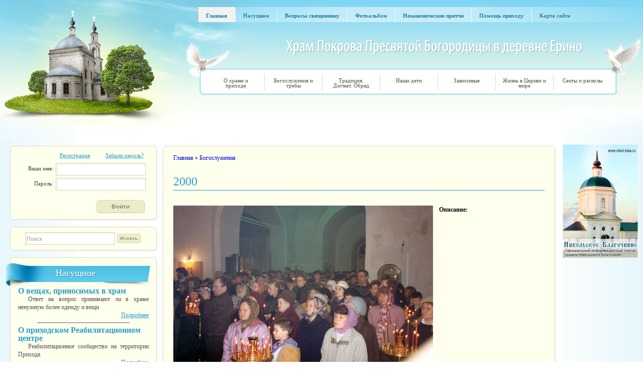

--- FILE ---
content_type: text/html; charset=utf-8
request_url: http://erinohram.ru/media-gallery/detail/74/104
body_size: 28590
content:
<!DOCTYPE html PUBLIC "-//W3C//DTD XHTML+RDFa 1.0//EN"
  "http://www.w3.org/MarkUp/DTD/xhtml-rdfa-1.dtd">
<html xmlns="http://www.w3.org/1999/xhtml" xml:lang="ru" version="XHTML+RDFa 1.0" dir="ltr"
  xmlns:content="http://purl.org/rss/1.0/modules/content/"
  xmlns:dc="http://purl.org/dc/terms/"
  xmlns:foaf="http://xmlns.com/foaf/0.1/"
  xmlns:og="http://ogp.me/ns#"
  xmlns:rdfs="http://www.w3.org/2000/01/rdf-schema#"
  xmlns:sioc="http://rdfs.org/sioc/ns#"
  xmlns:sioct="http://rdfs.org/sioc/types#"
  xmlns:skos="http://www.w3.org/2004/02/skos/core#"
  xmlns:xsd="http://www.w3.org/2001/XMLSchema#">

<head profile="http://www.w3.org/1999/xhtml/vocab">
  <meta http-equiv="Content-Type" content="text/html; charset=utf-8" />
<link rel="shortcut icon" href="https://erinohram.ru/sites/all/themes/erino/favicon.ico" type="image/vnd.microsoft.icon" />
<meta name="Generator" content="Drupal 7 (http://drupal.org)" />
  <title>2000 | Храм в Ерино</title>
  <link type="text/css" rel="stylesheet" href="https://erinohram.ru/sites/default/files/css/css_pbm0lsQQJ7A7WCCIMgxLho6mI_kBNgznNUWmTWcnfoE.css" media="all" />
<link type="text/css" rel="stylesheet" href="https://erinohram.ru/sites/default/files/css/css_-TNq6F6EH1K3WcBMUMQP90OkyCq0Lyv1YnyoEj3kxiU.css" media="screen" />
<style type="text/css" media="print">
<!--/*--><![CDATA[/*><!--*/
#sb-container{position:relative;}#sb-overlay{display:none;}#sb-wrapper{position:relative;top:0;left:0;}#sb-loading{display:none;}

/*]]>*/-->
</style>
<link type="text/css" rel="stylesheet" href="https://erinohram.ru/sites/default/files/css/css_p8KJn6sJG_WKNJqVIgGUvqH_ceI7y2GVlAzwdBmQYbs.css" media="all" />
<link type="text/css" rel="stylesheet" href="https://erinohram.ru/sites/default/files/css/css_VELYD__O_hOWS6krtLyyu5l_mJT4h9SeRKsFvcBzccw.css" media="all" />

<!--[if lt IE 8]>
<link type="text/css" rel="stylesheet" href="https://erinohram.ru/sites/default/files/css/css_VyKHcoC2vkE6vSZy1096yGnGRXchk2qXI7pn80r5cvw.css" media="all" />
<![endif]-->
<link type="text/css" rel="stylesheet" href="https://erinohram.ru/sites/default/files/css/css_e1KQckJI5bqvpvbaRtInyOzfCvRTZvKhbX9nk6p-DKQ.css" media="all" />
<style type="text/css" media="all">
<!--/*--><![CDATA[/*><!--*/
html{font-size:12px;}body.no-sidebars #navigation,body.no-sidebars #header,body.no-sidebars #main-columns{width:95%;min-width:800px;max-width:1200px;}body.one-sidebar #navigation,body.one-sidebar #header,body.one-sidebar #main-columns{width:95%;min-width:800px;max-width:1200px;}body.two-sidebars #navigation,body.two-sidebars #header,body.two-sidebars #main-columns{width:95%;min-width:800px;max-width:1200px;}

/*]]>*/-->
</style>
<link type="text/css" rel="stylesheet" href="https://erinohram.ru/sites/default/files/css/css_47DEQpj8HBSa-_TImW-5JCeuQeRkm5NMpJWZG3hSuFU.css" media="all" />

<!--[if lte IE 8]>
<link type="text/css" rel="stylesheet" href="https://erinohram.ru/sites/all/themes/erino/styles/ie.css?t16jbu" media="all" />
<![endif]-->
  <script type="text/javascript" src="https://erinohram.ru/sites/default/files/js/js_xAPl0qIk9eowy_iS9tNkCWXLUVoat94SQT48UBCFkyQ.js"></script>
<script type="text/javascript" src="https://erinohram.ru/sites/default/files/js/js_0XqZo3W9eGdTUNKk4144U2ZMMvJBEn2xbL2YrzHtdEM.js"></script>
<script type="text/javascript" src="https://erinohram.ru/sites/default/files/js/js_MgXaJQm0CGlCfpKQobpNudA7bRlOxVd3S12qTGfC5-o.js"></script>
<script type="text/javascript" src="https://erinohram.ru/sites/default/files/js/js_RgwjusgG0JrGIXKs25B3XsamBVT4B9d1mnJkLeShjg8.js"></script>
<script type="text/javascript">
<!--//--><![CDATA[//><!--
jQuery(document).ready(function($){ $('ul#om-menu-super-top').lavaLamp({ target: '.om-leaf', container: 'li', speed: 700 }); })
//--><!]]>
</script>
<script type="text/javascript">
<!--//--><![CDATA[//><!--

    jQuery(document).ready(function($) {
      linkHeight = $('#om-menu-super-top .om-leaf').height();
  
      $('#om-menu-super-top .om-leaf').css('height', linkHeight + 'px');
      $('#om-menu-super-top .om-leaf .om-link').css('overflow', 'hidden').css('height', 0);      
      $('#om-menu-super-top .om-leaf').prepend('<span class="om-link-slider"></span>'); 

      $('#om-menu-super-top .om-leaf').each(function() { 
        var textLink = $(this).find('.om-link').text(); 
        $(this).find('span.om-link-slider').show().text(textLink); 
      }); 

      $('#om-menu-super-top .om-leaf').hover(
        function() { 
          $(this).find('span.om-link-slider').stop().animate({ lineHeight: 0, height: 0 }, 250);
          $(this).find('.om-link').stop().animate({ height: linkHeight }, 250); 
        },
        function() { 
          $(this).find('span.om-link-slider').stop().animate({ lineHeight: linkHeight, height: linkHeight }, 250);
          $(this).find('.om-link').stop().animate({ height: 0 }, 250);
      });
    });
  
//--><!]]>
</script>
<script type="text/javascript" src="https://erinohram.ru/sites/default/files/js/js_2E3RYPcdd87aqNSgt9I3UPcxqUcQN_BOpzdfniXXi7g.js"></script>
<script type="text/javascript">
<!--//--><![CDATA[//><!--

          Shadowbox.path = "/sites/all/libraries/shadowbox/";
        
//--><!]]>
</script>
<script type="text/javascript">
<!--//--><![CDATA[//><!--
jQuery.extend(Drupal.settings, {"basePath":"\/","pathPrefix":"","ajaxPageState":{"theme":"erino","theme_token":"LTht4a7z8i_Et49EKWVaTxQ7CychwPLUSRBN1pdWjuA","js":{"misc\/jquery.js":1,"misc\/jquery.once.js":1,"misc\/drupal.js":1,"sites\/all\/libraries\/shadowbox\/shadowbox.js":1,"sites\/all\/modules\/shadowbox\/shadowbox_auto.js":1,"misc\/jquery.cookie.js":1,"misc\/jquery.form.js":1,"misc\/ajax.js":1,"sites\/all\/modules\/admin_menu\/admin_devel\/admin_devel.js":1,"sites\/all\/modules\/om_maximenu\/js\/om_maximenu.js":1,"public:\/\/languages\/ru_ONLKBsvaKmIMuzZheSUcTgRQlJou1KVrVvGqQMIRX4Q.js":1,"sites\/all\/modules\/nice_menus\/superfish\/js\/superfish.js":1,"sites\/all\/modules\/nice_menus\/superfish\/js\/jquery.bgiframe.min.js":1,"sites\/all\/modules\/nice_menus\/superfish\/js\/jquery.hoverIntent.minified.js":1,"sites\/all\/modules\/nice_menus\/nice_menus.js":1,"sites\/all\/modules\/media_gallery\/media_gallery.js":1,"sites\/all\/modules\/om_maximenu\/contrib\/jquery.lavalamp.min.js":1,"0":1,"1":1,"sites\/all\/modules\/views\/js\/base.js":1,"misc\/progress.js":1,"sites\/all\/modules\/views\/js\/ajax_view.js":1,"2":1},"css":{"modules\/system\/system.base.css":1,"modules\/system\/system.menus.css":1,"modules\/system\/system.messages.css":1,"modules\/system\/system.theme.css":1,"sites\/all\/libraries\/shadowbox\/shadowbox.css":1,"0":1,"modules\/comment\/comment.css":1,"sites\/all\/modules\/date\/date_api\/date.css":1,"sites\/all\/modules\/date\/date_popup\/themes\/datepicker.1.7.css":1,"modules\/field\/theme\/field.css":1,"modules\/node\/node.css":1,"sites\/all\/modules\/om_maximenu\/css\/om_maximenu.css":1,"modules\/search\/search.css":1,"modules\/user\/user.css":1,"sites\/all\/modules\/views\/css\/views.css":1,"sites\/all\/modules\/ckeditor\/ckeditor.css":1,"sites\/all\/modules\/ctools\/css\/ctools.css":1,"sites\/all\/modules\/nice_menus\/nice_menus.css":1,"sites\/all\/themes\/erino\/styles\/nicemenu.css":1,"sites\/all\/modules\/om_maximenu\/skin\/bubble\/bubble.css":1,"sites\/all\/modules\/media_gallery\/media_gallery.css":1,"sites\/all\/modules\/media_gallery\/media_gallery.ie7.css":1,"sites\/all\/themes\/erino\/styles\/reset.css":1,"sites\/all\/themes\/erino\/styles\/style.css":1,"sites\/all\/themes\/erino\/styles\/print.css":1,"1":1,"sites\/all\/themes\/erino\/styles\/sch-default.css":1,"sites\/all\/themes\/erino\/styles\/ie.css":1}},"nice_menus_options":{"delay":"800","speed":"normal"},"shadowbox":{"animate":1,"animateFade":1,"animSequence":"wh","auto_enable_all_images":1,"auto_gallery":0,"autoplayMovies":true,"continuous":0,"counterLimit":"10","counterType":"default","displayCounter":1,"displayNav":1,"enableKeys":1,"fadeDuration":"0.35","handleOversize":"resize","handleUnsupported":"link","initialHeight":160,"initialWidth":320,"language":"ru","modal":false,"overlayColor":"#000","overlayOpacity":"0.85","resizeDuration":"0.35","showMovieControls":1,"slideshowDelay":"0","viewportPadding":20,"useSizzle":0},"views":{"ajax_path":"\/views\/ajax","ajaxViews":{"views_dom_id:290f4967f19c1935cbaf7deaa4c88c75":{"view_name":"view_news","view_display_id":"block","view_args":"","view_path":"media-gallery\/detail\/74\/104","view_base_path":"news","view_dom_id":"290f4967f19c1935cbaf7deaa4c88c75","pager_element":"0"}}}});
//--><!]]>
</script>
</head>
<body class="html not-front not-logged-in one-sidebar sidebar-first page-media-gallery page-media-gallery-detail page-media-gallery-detail- page-media-gallery-detail-74 page-media-gallery-detail- page-media-gallery-detail-104" >
  <div id="skip-link">
    <a href="#main-content" class="element-invisible element-focusable">Перейти к основному содержанию</a>
  </div>
    <!-- PAGE START  -->
<div id="er-wrapper">
<div id="er-outer">
<!--header-->
<div id="er-header">

	<div class="er-top_menu">
		      		  
<div id="block-om-maximenu-om-maximenu-1" class="">

    
  <div class="content">
     

  <div id="om-maximenu-super-top" class="om-maximenu om-maximenu-bubble om-maximenu-block om-maximenu-row om-maximenu-block-down code-om-u1-289135979">     
            

<div id="om-menu-super-top-ul-wrapper" class="om-menu-ul-wrapper">
  <ul id="om-menu-super-top" class="om-menu">
                  

   
  <li id="om-leaf-om-u1-289135979-1" class="om-leaf first leaf--">   
    <a  class="om-link  link--" href="/">Главная</a>      
 

      
  </li>
  
    
  

  
          
                  

   
  <li id="om-leaf-om-u1-289135979-2" class="om-leaf leaf--">   
    <a  class="om-link  link--" href="/news">Насущное</a>      
 

      
  </li>
  
    
  

  
          
                  

   
  <li id="om-leaf-om-u1-289135979-7" class="om-leaf leaf--">   
    <a  class="om-link  link--" href="/synack">Вопросы священнику</a>      
 

      
  </li>
  
    
  

  
          
                  

   
  <li id="om-leaf-om-u1-289135979-4" class="om-leaf leaf--">   
    <a  class="om-link  link--" href="/galleries">Фотоальбом</a>      
 

      
  </li>
  
    
  

  
          
                  

   
  <li id="om-leaf-om-u1-289135979-5" class="om-leaf leaf--">   
    <a  class="om-link  link--" href="/humor">Неканонические притчи</a>      
 

      
  </li>
  
    
  

  
          
                  

   
  <li id="om-leaf-om-u1-289135979-3" class="om-leaf leaf--">   
    <a  class="om-link  link--" href="/node/90">Помощь приходу</a>      
 

      
  </li>
  
    
  

  
          
                  

   
  <li id="om-leaf-om-u1-289135979-6" class="om-leaf last leaf--">   
    <a  class="om-link  link--" href="/sitemap">Карта сайта</a>      
 

      
  </li>
  
    
  

  
          
      </ul><!-- /.om-menu -->    
</div><!-- /.om-menu-ul-wrapper -->   



      </div><!-- /#om-maximenu-[menu name] -->   


  </div>
</div>
			</div>
	
	<div class="er-logo">
		<a href="/"><img src="/sites/all/themes/erino/img/logo.png" alt=""/></a>
	</div>
	
	<div class="er-wrapper_slogan_menu">
	
		<div class="er-slogan">
			<img src="/sites/all/themes/erino/img/slogan.png" alt=""/>
		</div>
		
		<div class="er-wrapper_menu_head">
			<div class="er-menu_head">
				       				  
<div id="block-nice-menus-1" class="block block-nice-menus">

    
  <div class="content">
    <ul class="nice-menu nice-menu-down" id="nice-menu-1"><li class="menu-850 menuparent  menu-path-node-104  first   odd  "><a href="/node/104">О храме и приходе</a><ul><li class="menu-1129 menu-path-node-152  first   odd  "><a href="/node/152">Как доехать, телефоны и прочее</a></li>
<li class="menu-352 menuparent  menu-path-node-1   even  "><a href="/node/1">История Храма</a><ul><li class="menu-852 menu-path-node-106  first   odd  "><a href="/node/106" title="Работа с архивами прихожанки храма Анастасии Борисенковой">Историческая записка</a></li>
<li class="menu-361 menu-path-node-2   even  "><a href="/node/2" title="Составлено по архивным документам прихожанкой храма Анастасией Каревой">Житие священномученика Николая Агафоникова</a></li>
<li class="menu-1858 menu-path-node-23731   odd   last "><a href="/node/23731">О источнике в лесу близ санатория «Ерино»</a></li>
</ul></li>
<li class="menu-1759 menu-path-node-2206   odd  "><a href="/node/2206">Священноначалие</a></li>
<li class="menu-478 menuparent  menu-path-node-4   even  "><a href="/node/4">Священнослужители</a><ul><li class="menu-480 menu-path-node-6  first   odd  "><a href="/node/6">протоиерей Андрей Дерягин</a></li>
<li class="menu-479 menu-path-node-5   even   last "><a href="/node/5">протоиерей Евгений Геннинг</a></li>
</ul></li>
<li class="menu-481 menuparent  menu-path-node-7   odd   last "><a href="/node/7">Синодик</a><ul><li class="menu-482 menu-path-node-8  first   odd  "><a href="/node/8">За здравие</a></li>
<li class="menu-483 menu-path-node-9   even   last "><a href="/node/9">За упокой</a></li>
</ul></li>
</ul></li>
<li class="menu-1128 menuparent  menu-path-node-151   even  "><a href="/node/151">Богослужения и требы</a><ul><li class="menu-712 menuparent  menu-path-node-11  first   odd  "><a href="/node/11">Расписание служб на месяц</a><ul><li class="menu-1898 menu-path-node-24698  first   odd  "><a href="/node/24698">Январь</a></li>
<li class="menu-1899 menu-path-node-24699   even  "><a href="/node/24699">Февраль</a></li>
<li class="menu-1905 menu-path-node-24737   odd  "><a href="/node/24737">Март</a></li>
<li class="menu-1900 menu-path-node-24700   even  "><a href="/node/24700">Апрель</a></li>
<li class="menu-1901 menu-path-node-24701   odd  "><a href="/node/24701">Май</a></li>
<li class="menu-1902 menu-path-node-24702   even  "><a href="/node/24702">Июнь</a></li>
<li class="menu-1903 menu-path-node-24703   odd  "><a href="/node/24703">Июль</a></li>
<li class="menu-1904 menu-path-node-24704   even  "><a href="/node/24704">Август</a></li>
<li class="menu-1841 menu-path-node-22869   odd   last "><a href="/node/22869">Светские праздники и отпуск священника</a></li>
</ul></li>
<li class="menu-853 menu-path-node-107   even  "><a href="/node/107">Исповедь</a></li>
<li class="menu-487 menu-path-node-13   odd  "><a href="/node/13">Крещение</a></li>
<li class="menu-1777 menu-path-node-4284   even  "><a href="/node/4284">Соборование (Елеосвящение)</a></li>
<li class="menu-1894 menu-path-node-24362   odd   last "><a href="/node/24362">Сентябрь</a></li>
</ul></li>
<li class="menu-492 menuparent  menu-path-node-18   odd  "><a href="/node/18">Традиция. Догмат. Обряд</a><ul><li class="menu-1127 menu-path-node-89  first   odd  "><a href="/node/89">Сколько стоит свечка</a></li>
<li class="menu-1828 menu-path-node-21522   even  "><a href="/node/21522">Зачем нужно переводить Библию заново</a></li>
<li class="menu-1776 menu-path-node-3744   odd   last "><a href="/node/3744">О постах Православной Церкви</a></li>
</ul></li>
<li class="menu-504 menuparent  menu-path-node-20   even  "><a href="/node/20">Наши дети</a><ul><li class="menu-1752 menu-path-node-618  first   odd  "><a href="/node/618">Воскресная школа</a></li>
<li class="menu-1754 menu-path-node-814   even   last "><a href="/node/814" title="Размышлениями, опытом и полезными советами делится психолог и многодетная мама Екатерина Бурмистрова">Как объяснить ребенку смысл поста?</a></li>
</ul></li>
<li class="menu-847 menuparent  menu-path-node-93   odd  "><a href="/node/93">Зависимые</a><ul><li class="menu-846 menu-path-node-23  first   odd  "><a href="/node/23" title="Информация о помощи зависимым и их родственникам, которую можно получить на Приходе Покровского храма">Куда обратиться</a></li>
<li class="menu-1130 menu-path-node-159   even   last "><a href="/node/159">Что почитать</a></li>
</ul></li>
<li class="menu-1758 menuparent  menu-path-node-2202   even  "><a href="/node/2202">Жизнь в Церкви и мире</a><ul><li class="menu-1756 menu-path-favorite-church  first   odd  "><a href="/favorite/church" title="">В Церкви</a></li>
<li class="menu-1757 menu-path-favorite-world   even  "><a href="/favorite/world" title="">В мире</a></li>
<li class="menu-1882 menuparent  menu-path-node-24105   odd   last "><a href="/node/24105">Православное воспитание. Итоги</a><ul><li class="menu-1883 menu-path-node-24106  first   odd   last "><a href="/node/24106">Григорий Радзиевский</a></li>
</ul></li>
</ul></li>
<li class="menu-849 menuparent  menu-path-node-103   odd   last "><a href="/node/103" title="Религиозные сообщества, действующие в непосредственной близости от Прихода">Секты и расколы</a><ul><li class="menu-854 menu-path-node-109  first   odd  "><a href="/node/109">Община Алексея Аверьянова</a></li>
<li class="menu-855 menu-path-node-111   even   last "><a href="/node/111">Японская секта «Сукё Махикари»</a></li>
</ul></li>
</ul>
  </div>
</div>
   				 			</div>
		</div>
		
	</div>
</div>
<!--main-->
<div id="er-main">
  <div class="er-sidebar_l">
    <div class="region region-sidebar-first">
      <div id="block-user-login" class="block block-user">

	
	<div class="er-wrapper_registration">
		<div class="er-registration">
		<div class="er-registration_links">
					<a href="/user/register">Регистрация</a>
					<a href="/user/password">Забыли пароль?</a>
				</div>
		<form action="/media-gallery/detail/74/104?destination=media-gallery/detail/74/104" method="post" id="user-login-form" accept-charset="UTF-8"><div><div class="er-registration_line"><div>Ваши имя:</div> <input type="text" id="edit-name" name="name" value="" size="15" maxlength="60" class="form-text required" />
</div><div class="er-registration_line"><div>Пароль:</div> <input type="password" id="edit-pass" name="pass" size="15" maxlength="128" class="form-text required" />
</div><input type="hidden" name="form_build_id" value="form-wFhu6mBZtxIlPiXmOA3f2E6ngpejIQ1436iT0ni219U" />
<input type="hidden" name="form_id" value="user_login_block" />
<div class="form-actions form-wrapper" id="edit-actions"><input type="image" id="er-registration_button" name="submit" src="/sites/all/themes/erino/img/enter.png" class="form-submit" /></div></div></form>    	</div>
	</div>
</div><div id="block-search-form" class="block block-search">
			
	<div class="er-wraper_search">
		<div class="search">
		<form action="/media-gallery/detail/74/104" method="post" id="search-block-form" accept-charset="UTF-8"><div><div class="container-inline">
      <h2 class="element-invisible">Форма поиска</h2>
      <label class="element-invisible" for="edit-search-block-form--2">TESTINS </label>
 <input title="Введите ключевые слова для поиска." onblur="if (this.value == &#039;&#039;) {this.value = &#039;Поиск&#039;;}" onfocus="if (this.value == &#039;Поиск&#039;) {this.value = &#039;&#039;;}" type="text" id="edit-search-block-form--2" name="search_block_form" value="Поиск" size="40" maxlength="128" class="form-text" />
<div class="form-actions form-wrapper" id="edit-actions--2"><input type="image" id="er-searchblock-search" name="submit" src="/sites/all/themes/erino/img/search.png" class="form-submit" /></div><input type="hidden" name="form_build_id" value="form-aWwRmBMAUI0mTB5qS_xi0zBWlJ3C-JxAD2U229Geykg" />
<input type="hidden" name="form_id" value="search_block_form" />
</div>
</div></form>    	</div>
	</div>
</div><div class="er-wrapper_news">
<div id="block-views-view-news-block" class="block block-views">

		
		
	<div class="er-wrapper_news_title">
				<div class="er-left_n_t"><img src="/sites/all/themes/erino/img/tape_l.png" alt=""></div>
				<div class="er-right_n_t"></div>
				<div class="er-news_title"><span><a href='/news'>Насущное</a></span></div>
			</div>
		
	
	<div class="er-wrapper_inner_news">
		<div class="view view-view-news view-id-view_news view-display-id-block view-dom-id-290f4967f19c1935cbaf7deaa4c88c75">
        
  
  
      <div class="view-content">
        <div class="views-row views-row-1 views-row-odd views-row-first">
      
  <div>        <span><div class='favor-block-title'>О вещах, приносимых в храм</div>
<div class='favor-block-item'><p>Ответ на вопрос принимают ли в храме ненужную более одежду и вещи</p>
</div>
<div class='favor-block-more'><a href='/node/10167'>Подробнее</a><hr></div>
</span>  </div>  </div>
  <div class="views-row views-row-2 views-row-even">
      
  <div>        <span><div class='favor-block-title'>О приходском Реабилитационном центре</div>
<div class='favor-block-item'><p>Реабилитационное сообщество на территории Прихода</p>
</div>
<div class='favor-block-more'><a href='/node/4448'>Подробнее</a><hr></div>
</span>  </div>  </div>
  <div class="views-row views-row-3 views-row-odd">
      
  <div>        <span><div class='favor-block-title'>О материальной помощи нуждающимся</div>
<div class='favor-block-item'><p>Как получить в храме денежную помощь</p>
</div>
<div class='favor-block-more'><a href='/node/7720'>Подробнее</a><hr></div>
</span>  </div>  </div>
  <div class="views-row views-row-4 views-row-even views-row-last">
      
  <div>        <span><div class='favor-block-title'>О крещении детей</div>
<div class='favor-block-item'><p>Некоторая предварительная информация для родителей, желающих покрестить своих детей</p>
</div>
<div class='favor-block-more'><a href='/node/623'>Подробнее</a><hr></div>
</span>  </div>  </div>
    </div>
  
  
  
  
  
  
</div>	</div>
</div>
</div>    </div>
  </div> <!-- /#sidebar-first -->

	<!-- <div class="er-sidebar_l">
		<div class="er-wrapper_registration">
			<div class="er-registration">
				<div class="er-registration_links">
					<a href="#">Регистрация</a>
					<a href="#">Забыли пароль?</a>
				</div>
				<div class="er-registration_line">
					<div>Ваши имя:</div>
					<input type="text" value=""/>
				</div>
				<div class="er-registration_line">
					<div>Пароль:</div>
					<input type="text" value=""/>
				</div>
				<div class="er-registration_button">
					<button>Войти</button>
				</div>
			</div>
		</div>
		<div class="er-wraper_search">
			<div class="search">
				<input type="text" value="Поиск по сайту"/>
				<button>Искать</button>
			</div>
		</div>
		<div class="er-wrapper_news">
			<div class="er-wrapper_news_title">
				<div class="er-left_n_t"><img src="/sites/all/themes/erino/img/tape_l.png" alt=""/></div>
				<div class="er-right_n_t"></div>
				<div class="er-news_title"><span>Новости</span></div>
			</div>
			<div class="er-wrapper_inner_news">
				<div class="er-block_news">
					<h5>Об этом сайте</h5>
					<p>
						Досточтимые посетители!
						Этот сайт только наполняется 
						содержанием, создан он на смену долгое
						время существовавшей, но не обновляемой станице храма.
					</p>
					<div class="er-block_n_link">
						<a href="#">Подробнее</a>
					</div>
				</div>
				<div class="er-block_news">
					<h5>Об этом сайте</h5>
					<p>
						Досточтимые посетители!
						Этот сайт только наполняется 
						содержанием, создан он на смену долгое
						время существовавшей, но не обновляемой станице храма.
					</p>
					<div class="er-block_n_link">
						<a href="#">Подробнее</a>
					</div>
				</div>
			</div>
		</div>
	</div>-->
	<div class="er-sidebar_r">
		<div class="er-banner_blue">
		    <a href='http://www.nikol-blag.ru' target='_blank'><img width='150px' src='/sites/all/themes/erino/banners/nikol-blag.jpg'></a>
		</div>
		<!-- <div class="er-banner_yellow"><span>Место для рекламы <br/> 128х128 </span></div>
		<div class="er-banner_white"><span>Место для рекламы <br/> 128х128 </span></div> -->
	</div>
	
	<div class="er-content">
		<div id="breadcrumb"><h2 class="element-invisible">Вы здесь</h2><div class="breadcrumb"><a href="/">Главная</a> » <a href="/node/74">Богослужения</a></div></div>				<div class="tabs"><br /></div>	
					<h1 class="er-content_title">2000</h1>
				
		 	
					  <div class="media-gallery-detail-wrapper"><div class="media-gallery-detail"><img typeof="foaf:Image" src="https://erinohram.ru/sites/default/files/styles/media_gallery_large/public/C.2000.004.JPG?itok=wf4vB6vn" width="900" height="592" alt="" /><div class="media-gallery-detail-info"><a href="/media/104/download/C.2000.004.JPG" type="image/jpeg; length=457427" class="gallery-download">Скачать оригинал изображения</a><span class="media-license dark"><span class="copyright" title="All rights reserved"></span></span></div><div class="media-gallery-detail-info"><span class="media-gallery-back-link"><a href="/node/74">« Вернуться к галерее</a></span><span class="media-gallery-detail-image-info-wrapper"><span class="media-gallery-image-count">Элемент 33 из 76</span><span class="media-gallery-controls"><a href="/media-gallery/detail/74/103" class="prev">« Пред</a> | <a href="/media-gallery/detail/74/105" class="next">Следующий »</a></span></span></div></div><div class="no-overflow"><div class="field field-name-media-description field-type-text-long field-label-above"><div class="field-label">Описание:&nbsp;</div><div class="field-items"><div class="field-item even"></div></div></div></div></div>				
			</div>
	
</div>
<!--footer-->
<div id="er-footer">
	<div class="er-footer_l"><img src="/sites/all/themes/erino/img/foot_bg_l.png" alt=""/></div>
	<div class="er-footer_r"><img src="/sites/all/themes/erino/img/foot_bg_r.png" alt=""/></div>
	<div id="er-footer_inner">
		<div class="er-footer_c">
			<div class="er-foot_top">Храм Покрова Пресвятой Богородицы в деревне Ерино</div>
			<div class="er-foot_bottom">2011 ©Erino</div>
		</div>
	</div>
</div>
</div>
</div>  <div style="clear:both;"><!-- Yandex.Metrika counter --><script type="text/javascript">(function (d, w, c) { (w[c] = w[c] || []).push(function() { try { w.yaCounter20884747 = new Ya.Metrika({id:20884747, webvisor:true, clickmap:true, trackLinks:true, accurateTrackBounce:true}); } catch(e) { } }); var n = d.getElementsByTagName("script")[0], s = d.createElement("script"), f = function () { n.parentNode.insertBefore(s, n); }; s.type = "text/javascript"; s.async = true; s.src = (d.location.protocol == "https:" ? "https:" : "http:") + "//mc.yandex.ru/metrika/watch.js"; if (w.opera == "[object Opera]") { d.addEventListener("DOMContentLoaded", f, false); } else { f(); } })(document, window, "yandex_metrika_callbacks");</script><noscript><div><img src="//mc.yandex.ru/watch/20884747" style="position:absolute; left:-9999px;" alt="" /></div></noscript><!-- /Yandex.Metrika counter --></div></body>
</html>


--- FILE ---
content_type: text/css
request_url: https://erinohram.ru/sites/default/files/css/css_VELYD__O_hOWS6krtLyyu5l_mJT4h9SeRKsFvcBzccw.css
body_size: 19784
content:
.rteindent1{margin-left:40px;}.rteindent2{margin-left:80px;}.rteindent3{margin-left:120px;}.rteindent4{margin-left:160px;}.rteleft{text-align:left;}.rteright{text-align:right;}.rtecenter{text-align:center;}.rtejustify{text-align:justify;}.ibimage_left{float:left;}.ibimage_right{float:right;}table.cke_editor fieldset{padding:0 !important;}.cke_editor{display:table !important;}.cke_editor,#ie#bug{display:inline-table !important;}.cke_dialog tr td:last-child{border-right:0;}form#ckeditor-admin-profile-form textarea#edit-toolbar{display:none;}form#ckeditor-admin-profile-form #edit-toolbar + .grippie{display:none;}div.sortableList{cursor:n-resize;}div.widthMarker{height:20px;border-top:1px dashed #CCC;margin:10px 0px 0px 1px;padding-left:1px;text-align:center;}div.sortableList.group{margin:20px 0px 0px 0px;}div.sortableList div.sortableListDiv{height:30px;margin-bottom:3px;width:900px;}div.sortableList div.sortableListDiv span.sortableListSpan{background-color:#F0F0EE;height:30px;border-right:1px dashed #CCC;display:block;}div.sortableList div.sortableListDiv span.sortableListSpan ul{width:900px;white-space:nowrap;border:1px solid #CCC;list-style:none;margin:0px;padding:0px 0px 0px 1px;height:30px;}div.sortableList div.sortableListDiv span.sortableListSpan ul li{list-style:none;cursor:move;height:18px;min-width:18px;padding:2px;}div.sortableList div.sortableListDiv span.sortableListSpan ul li.group{min-width:5px;padding-left:2px;}div.sortableList div.sortableListDiv span.sortableListSpan ul li img{border:0;padding:0;margin:0}li.sortableItem{position:relative;float:left;margin:3px 1px 1px 0px;border:1px solid #CCC;background-color:#F0F0EE;z-index:99;}#security-filters .filter-text-formats{float:left;clear:both;width:15%;font-size:11px;font-weight:bold;padding:10px 0px;}#security-filters .filter-text-formats .filter-text-format-status{float:left;padding-right:20px;}#security-filters .filter-text-formats .enabled{background:url(/sites/all/modules/ckeditor/images/tick.png) no-repeat right center;}#security-filters .filter-text-formats .disabled{background:url(/sites/all/modules/ckeditor/images/delete.png) no-repeat right center;}#security-filters .filter-info{float:left;width:85%;}#security-filters .fieldset-legend{background:none;padding-left:10px;}#security-filters .fieldset-legend a{font-weight:normal;font-size:10px;padding-left:5px;}#security-filters .filter-wrapper{clear:both;float:left;border-bottom:1px solid #CCCCCC;width:100%;}fieldset#edit-appearance div#groupLayout,div#allButtons{border:0;padding:0 0 0 0;margin:1em 0;overflow:auto;}
.ctools-locked{color:red;border:1px solid red;padding:1em;}.ctools-owns-lock{background:#FFFFDD none repeat scroll 0 0;border:1px solid #F0C020;padding:1em;}a.ctools-ajaxing,input.ctools-ajaxing,button.ctools-ajaxing,select.ctools-ajaxing{padding-right:18px !important;background:url(/sites/all/modules/ctools/images/status-active.gif) right center no-repeat;}div.ctools-ajaxing{float:left;width:18px;background:url(/sites/all/modules/ctools/images/status-active.gif) center center no-repeat;}
.block-nice-menus{line-height:normal;z-index:10;}ul.nice-menu,ul.nice-menu ul{z-index:5;position:relative;}ul.nice-menu li{position:relative;}ul.nice-menu a{display:block;color:#027AC6;}ul.nice-menu ul,#header-region ul.nice-menu ul{position:absolute;visibility:hidden;}ul.nice-menu li.over ul{visibility:visible;}ul.nice-menu ul li{display:block;}ul.nice-menu:after{content:".";display:block;height:0;clear:both;visibility:hidden;}ul.nice-menu li:hover ul,ul.nice-menu li.menuparent li:hover ul,ul.nice-menu li.menuparent li.menuparent li:hover ul,ul.nice-menu li.menuparent li.menuparent li.menuparent li:hover ul,ul.nice-menu li.over ul,ul.nice-menu li.menuparent li.over ul,ul.nice-menu li.menuparent li.menuparent li.over ul,ul.nice-menu li.menuparent li.menuparent li.menuparent li.over ul,#header-region ul.nice-menu li:hover ul,#header-region ul.nice-menu li.menuparent li:hover ul,#header-region ul.nice-menu li.menuparent li.menuparent li:hover ul,#header-region ul.nice-menu li.over ul,#header-region ul.nice-menu li.menuparent li.over ul,#header-region ul.nice-menu li.menuparent li.menuparent li.over ul{visibility:visible;}ul.nice-menu li:hover ul ul,ul.nice-menu li:hover ul ul ul,ul.nice-menu li:hover li:hover ul ul,ul.nice-menu li:hover li:hover ul ul ul,ul.nice-menu li:hover li:hover li:hover ul ul,ul.nice-menu li:hover li:hover li:hover ul ul ul,ul.nice-menu li.over ul ul,ul.nice-menu li.over ul ul ul,ul.nice-menu li.over li.over ul ul,ul.nice-menu li.over li.over ul ul ul,ul.nice-menu li.over li.over li.over ul ul,ul.nice-menu li.over li.over li.over ul ul ul,#header-region ul.nice-menu li:hover ul ul,#header-region ul.nice-menu li:hover ul ul ul,#header-region ul.nice-menu li:hover li:hover ul ul,#header-region ul.nice-menu li:hover li:hover ul ul ul,#header-region ul.nice-menu li:hover li:hover li:hover ul ul,#header-region ul.nice-menu li:hover li:hover li:hover ul ul ul,#header-region ul.nice-menu li.over ul ul,#header-region ul.nice-menu li.over ul ul ul,#header-region ul.nice-menu li.over li.over ul ul,#header-region ul.nice-menu li.over li.over ul ul ul,#header-region ul.nice-menu li.over li.over li.over ul ul,#header-region ul.nice-menu li.over li.over li.over ul ul ul{visibility:hidden;}ul.nice-menu li.menuparent ul,#header-region ul.nice-menu li.menuparent ul{overflow:visible !important;}ul.nice-menu li.menuparent ul iframe,#header-region ul.nice-menu li.menuparent ul iframe{display:none;display:block;position:absolute;top:0;left:0;z-index:-1;filter:mask();width:20px;height:20px;}
ul.nice-menu > li > ul{left:-55px;}.er-menu_head ul li{width:90px;}li.menuparent ul{background:none;}li.menuparent ul li{width:190px;}ul.nice-menu > li.menuparent li{background-color:#FFF;border-style:solid;border-width:1px;border-color:#B7E7EE;}ul.nice-menu > li.menuparent > ul > li > ul{left:98px;}
.om-maximenu-bubble .om-maximenu-arrow{position:absolute;background:url(/sites/all/modules/om_maximenu/skin/bubble/images/bubble1.png) 0 0 no-repeat;}.om-maximenu-bubble .om-maximenu-top{height:15px;position:relative;top:0;background:url(/sites/all/modules/om_maximenu/skin/bubble/images/bubble1.png) 0 -25px repeat-x;}.om-maximenu-bubble .om-maximenu-top-left{position:absolute;top:0;left:-20px;height:15px;width:20px;background:url(/sites/all/modules/om_maximenu/skin/bubble/images/bubble1.png) 0 -40px no-repeat;}.om-maximenu-bubble .om-maximenu-top-right{position:absolute;top:0;right:-20px;height:15px;width:20px;background:url(/sites/all/modules/om_maximenu/skin/bubble/images/bubble1.png) -20px -40px no-repeat;}.om-maximenu-bubble .om-maximenu-middle{background:none #fff;}.om-maximenu-bubble .om-maximenu-middle-left{background:url(/sites/all/modules/om_maximenu/skin/bubble/images/bubble2.png) left top repeat-y;margin-left:-20px;}.om-maximenu-bubble .om-maximenu-middle-right{padding:5px 20px;background:url(/sites/all/modules/om_maximenu/skin/bubble/images/bubble3.png) right top repeat-y;margin-right:-20px;}.om-maximenu-bubble .om-maximenu-bottom{position:relative;height:20px;background:url(/sites/all/modules/om_maximenu/skin/bubble/images/bubble1.png) 0 -5px repeat-x;}.om-maximenu-bubble .om-maximenu-bottom-left{position:absolute;bottom:0;left:-20px;height:20px;width:20px;background:url(/sites/all/modules/om_maximenu/skin/bubble/images/bubble1.png) 0 -60px no-repeat;}.om-maximenu-bubble .om-maximenu-bottom-right{position:absolute;bottom:0;right:-20px;height:20px;width:20px;background:url(/sites/all/modules/om_maximenu/skin/bubble/images/bubble1.png) -20px -60px no-repeat;}.om-maximenu-bubble.om-maximenu-block .om-maximenu-content{top:25px;padding:14px 0 0;}.om-maximenu-bubble.om-maximenu-block .om-maximenu-content .om-maximenu-arrow{left:15px;width:40px;height:20px;background-position:0 -80px;}.om-maximenu-bubble.om-maximenu-main-menu .om-maximenu-content{top:25px;padding:14px 0 0;}.om-maximenu-bubble.om-maximenu-main-menu .om-maximenu-content .om-maximenu-arrow{top:0;left:15px;position:absolute;width:40px;height:20px;background-position:0 -80px;}.om-maximenu-bubble.om-maximenu-block .om-maximenu-content{top:25px;padding:14px 0 0;}.om-maximenu-bubble.om-maximenu-block .om-maximenu-content .om-maximenu-arrow{left:15px;position:absolute;width:40px;height:20px;background-position:0 -80px;}.om-maximenu-bubble.om-maximenu-block.om-maximenu-block-down .om-maximenu-content .om-maximenu-arrow{top:0;}.om-maximenu-bubble.om-maximenu-block.om-maximenu-block-up .om-maximenu-content .om-maximenu-arrow{bottom:-5px;background-position:0 -100px;}.om-maximenu-bubble.om-maximenu-block.om-maximenu-block-right .om-maximenu-content .om-maximenu-arrow{top:40px;left:-29px;width:20px;height:40px;background-position:0 -120px;}.om-maximenu-bubble.om-maximenu-block.om-maximenu-block-right .om-maximenu-content{padding:0;margin-left:20px;}.om-maximenu-bubble.om-maximenu-block.om-maximenu-block-left .om-maximenu-content .om-maximenu-arrow{top:40px;right:-29px;left:auto;width:20px;height:40px;background-position:-20px -120px;}.om-maximenu-bubble.om-maximenu-block.om-maximenu-block-left .om-maximenu-content{padding:0;margin-right:20px;}.om-maximenu-bubble.om-maximenu-float.om-maximenu-row.om-maximenu-top .om-maximenu-content{top:25px;padding:14px 0 0;}.om-maximenu-bubble.om-maximenu-float.om-maximenu-row.om-maximenu-top .om-maximenu-content .om-maximenu-arrow{top:0;width:40px;height:20px;background-position:0 -80px;}.om-maximenu-bubble.om-maximenu-float.om-maximenu-row.om-maximenu-bottom .om-maximenu-content{bottom:25px;padding:0 0 5px;}.om-maximenu-bubble.om-maximenu-float.om-maximenu-row.om-maximenu-bottom .om-maximenu-content .om-maximenu-arrow{bottom:0;width:40px;height:20px;background-position:0 -100px;}.om-maximenu-bubble.om-maximenu-float.om-maximenu-middle .om-maximenu-content .om-maximenu-arrow{left:10px;}.om-maximenu-bubble.om-maximenu-float.om-maximenu-left .om-maximenu-content .om-maximenu-arrow{left:10px;}.om-maximenu-bubble.om-maximenu-float.om-maximenu-right .om-maximenu-content .om-maximenu-arrow{right:10px;}.om-maximenu-bubble.om-maximenu-float.om-maximenu-column.om-maximenu-left .om-maximenu-content .om-maximenu-arrow{top:40px;left:-29px;right:auto;width:20px;height:40px;background-position:0 -120px;}.om-maximenu-bubble.om-maximenu-float.om-maximenu-column.om-maximenu-left .om-maximenu-content{padding:0;margin-left:20px;}.om-maximenu-bubble.om-maximenu-float.om-maximenu-column.om-maximenu-right .om-maximenu-content .om-maximenu-arrow{top:40px;right:-29px;left:auto;width:20px;height:40px;background-position:-20px -120px;}.om-maximenu-bubble.om-maximenu-float.om-maximenu-column.om-maximenu-right .om-maximenu-content{padding:0;margin-right:20px;}
.settings-group{clear:both;margin-top:1.5em;}.settings-group > img{float:left;margin-bottom:2em;margin-right:2em;}.settings-group .group-label{font-weight:bold;margin-bottom:0.75em;}.settings-group .form-item{padding:0;}.settings-group .form-item label{font-weight:normal;}.settings-group .form-item label.option{font-size:1em;vertical-align:middle;}.settings-group .form-item div.description{font-size:0.87em;margin-top:0;}.settings-group .form-inline{float:left;}.settings-group .form-inline label{display:none;}.settings-group .form-inline select{margin:2em 1em 0 0;}.settings-group .form-inline.label label{display:block;position:absolute;}.settings-group .form-select.enhanced{margin-right:1em;}.no-overflow{overflow:hidden;}.field-name-media-gallery-format .form-type-radio label.option,.field-name-media-gallery-lightbox-extras .form-type-checkbox label.option{font-size:0.94em;line-height:1.2em;}.field-name-media-gallery-format .form-type-radio label.option .description{color:#666666;display:block;font-size:0.86em;}.no-label label,.no-group-label > .form-item > label{display:none;}.setting-icon{background:url(/sites/all/modules/media_gallery/images/gallery-icon-sprite.png) no-repeat left top transparent;display:block;float:left;height:44px;margin:0 0.5em;width:42px;}.settings-group .setting-icon{height:109px;width:104px;}.gallery-settings .setting-icon{background-position:-442px -57px;}.presentation-settings .setting-icon{background-position:0 -57px;}.block-settings .setting-icon{background-position:-331px -57px;}.galleries-settings .setting-icon{background-position:-552px -57px;}.form-media-gallery-collection .field-name-field-license{clear:both;}#edit-media-gallery-lightbox-extras{margin-left:2em;margin-top:-1em;}.presentation-settings .setting-icon.display-page{background-position:-221px -57px;}.presentation-settings .setting-icon.display-lightbox{background-position:0 -57px;}.presentation-settings .setting-icon.display-extras{background-position:-110px -57px;}.media-gallery-collection a.media-gallery-thumb,.media-gallery-media a.media-gallery-thumb,.media-gallery-thumb img{display:block;overflow:hidden;position:relative;}.media-gallery-media > .field-items > .field-item{float:left;position:relative;}.media-gallery-media .media-gallery-item-wrapper{margin:0.5em;position:relative;}.media-gallery-media .media-gallery-item{background:#FFFFFF;border:1px solid #666666;padding:2%;}.meta-wrapper,.meta-wrapper:link,.meta-wrapper:hover,.meta-wrapper:visited,.meta-wrapper:active{font-size:0.8462em;line-height:1.5em;min-height:3em;vertical-align:top;}.meta-wrapper .media-title * .field-item,.meta-wrapper .media-title{overflow:hidden;text-overflow:ellipsis;white-space:nowrap;width:100%;-moz-binding:url(/sites/all/modules/media_gallery/ellipsis.xml#ellipsis);}.meta-wrapper{display:block;padding:0 9%;}.meta-wrapper.hover{line-height:1em;padding:0;}.meta-wrapper .media-description span{white-space:nowrap;}.media-license{display:block;float:right;font-size:0;line-height:14px;}.media-gallery-media .media-license{float:left;margin:4px 0 0;}.media-license span{background:url(/sites/all/modules/media_gallery/images/creative-commons-sprite.png) no-repeat left top transparent;display:inline-block;font-size:1em;height:0;padding:7px;width:0;}.media-license span + span{margin-left:3px;}.media-license.dark .copyright{background-position:-95px -1px;}.media-license.dark .attribution{background-position:-2px -1px;}.media-license.dark .non-commercial{background-position:-25px -1px;}.media-license.dark .share-alike{background-position:-49px -1px;}.media-license.dark .no-deriv{background-position:-72px -1px;}.media-license.light .copyright{background-position:-95px -51px;}.media-license.light .attribution{background-position:-2px -51px;}.media-license.light .non-commercial{background-position:-25px -51px;}.media-license.light .share-alike{background-position:-49px -51px;}.media-license.light .no-deriv{background-position:-72px -51px;}.media-license.medium .copyright{background-position:-95px -26px;}.media-license.medium .attribution{background-position:-2px -26px;}.media-license.medium .non-commercial{background-position:-25px -26px;}.media-license.medium .share-alike{background-position:-49px -26px;}.media-license.medium .no-deriv{background-position:-72px -26px;}.meta-wrapper.hover{color:#666;display:none;left:-2px;line-height:1.25em;margin:-7px 0 0;min-height:0;min-width:100%;position:absolute;*right:-2px;top:100%;z-index:1;}.meta-wrapper.hover .slider{background:url(/sites/all/modules/media_gallery/images/hover-bubble.png) no-repeat left top transparent;display:block;}.meta-wrapper.hover .slider.top{padding-left:53px;}.meta-wrapper.hover .slider.top-inner{background-position:right -48px;height:14px;}.meta-wrapper.hover .slider.meta-outer{background:url(/sites/all/modules/media_gallery/images/hover-bubble-middle.png) repeat-y left top transparent;padding-left:0.5em;}.meta-wrapper.hover .slider.meta-inner{background:url(/sites/all/modules/media_gallery/images/hover-bubble-middle.png) repeat-y right top transparent;padding-right:0.5em;}.meta-wrapper.hover .slider.bottom{background-position:left -42px;padding-left:53px;}.meta-wrapper.hover .slider.bottom-inner{background-position:right bottom;height:5px;}.meta-wrapper .media-title{display:block;font-size:12px;font-weight:bold;height:1.5em;line-height:1.5em;white-space:nowrap;}.meta-wrapper.hover .media-title{color:#000;}.meta-wrapper.hover .media-title a,.meta-wrapper.hover .media-title a:hover{color:#000;}.media-gallery-item-wrapper:hover .meta-wrapper.hover,.media-collection-item-wrapper:hover + .meta-wrapper.hover,.meta-wrapper.hover:hover{display:block;}.meta-inner span{display:block;}.media-description span{display:inline;line-height:1em;}.media-gallery-media{}.mg-col{display:inline-block;margin:0 -0.5em 3em;width:100%;}.mg-col > .field-items{width:100%;}a.media-gallery-thumb img,.media-gallery-detail img{height:auto;overflow:auto;width:100%;}.mg-col-1 > .field-items > .field-item,.mg-col-1 .mg-gallery,.media-gallery-detail .field-items > .field-item{width:100% !important;}.mg-col-2 > .field-items > .field-item,.mg-col-2 .mg-gallery{width:50% !important;}.mg-col-3 > .field-items > .field-item,.mg-col-3 .mg-gallery{width:33.3% !important;}.mg-col-4 > .field-items > .field-item,.mg-col-4 .mg-gallery{width:24.96% !important;}.mg-col-5 > .field-items > .field-item,.mg-col-5 .mg-gallery{width:20% !important;}.mg-col-6 > .field-items > .field-item,.mg-col-6 .mg-gallery{width:16.6666666665% !important;}.mg-col-7 > .field-items > .field-item,.mg-col-7 .mg-gallery{width:14.2857142857% !important;}.mg-col-8 > .field-items > .field-item,.mg-col-8 .mg-gallery{width:12.5% !important;}.mg-col-9 > .field-items > .field-item,.mg-col-9 .mg-gallery{width:11.1111111111% !important;}.mg-col-10 > .field-items > .field-item,.mg-col-10 .mg-gallery{width:10% !important;}.mg-col .mg-gallery.mg-teaser{float:left;}.mg-col .mg-gallery.mg-teaser,.mg-col .mg-gallery.mg-teaser .content{margin:0;outline:none;position:relative;}.mg-col .mg-gallery.mg-teaser h2{display:none;}.mg-col .mg-gallery.mg-teaser .float-overflow{margin:0.5em;overflow:visible;position:relative;}.media-gallery-detail-wrapper{margin-top:1em;}.media-gallery-detail{float:left;margin-right:1em;line-height:normal;max-width:70%;}.media-gallery-detail-wrapper .field-name-media-description .field-item{word-wrap:break-word;}.media-gallery-detail-info{clear:both;display:inline-block;margin-top:0.5em;position:relative;overflow:hidden;width:100%;}.media-gallery-detail-info .media-license{position:absolute;top:0;right:0;}.media-gallery-detail-info + .media-gallery-detail-info{margin-top:1em;}.media-gallery-detail-image-info-wrapper{clear:right;float:right;}.media-gallery-image-count{padding-right:1em;}#cboxSlideshow{right:40px;}.mg-lightbox-wrapper{color:#666666;}.mg-lightbox-wrapper a,.lightbox-stack a{color:#0074BD;}.mg-lightbox-wrapper a:link,.mg-lightbox-wrapper a:visited,.mg-lightbox-wrapper a:active,.mg-lightbox-wrapper a:hover,.lightbox-stack a:link,.lightbox-stack a:visited,.lightbox-stack a:active,.lightbox-stack a:hover{color:#0074BD;}.mg-lightbox-wrapper a:hover,.lightbox-stack a:hover{text-decoration:underline;}.mg-lightbox-wrapper .lightbox-title{font-size:1.8em;font-weight:bold;padding-bottom:0.2em;padding-top:0.2em;}.mg-lightbox-detail{float:left;padding-right:320px;}.mg-lightbox-description{width:300px;margin-left:-300px;float:left;}.lightbox-stack{min-width:250px;}.media-collection-item-wrapper{padding:9%;position:relative;}.stack-image{left:0;position:absolute;top:0;width:100%;z-index:0;}.media-collection-item-wrapper .media-gallery-item{border:none;position:relative;}.mg-gallery img.stack-image,.mg-gallery .media-gallery-thumb img{border:0;padding:0;}.colorbox-supplemental-links{display:none;}a.contextual-links-trigger{background-position:2px -18px;}a.contextual-links-trigger:hover,div.contextual-links-active a.contextual-links-trigger{background-position:2px 0;}.ui-dialog .media-modal-frame{padding:0 !important;}


--- FILE ---
content_type: text/css
request_url: https://erinohram.ru/sites/default/files/css/css_e1KQckJI5bqvpvbaRtInyOzfCvRTZvKhbX9nk6p-DKQ.css
body_size: 17284
content:
body,h1,h2,h3,h4,h5,h6{font:12px/16px Tahoma;}@font-face{font-family:'Conv_myriadpro-cond';src:url(/sites/all/themes/erino/styles/fonts/myriadpro-cond.eot);src:local('O'),url(/sites/all/themes/erino/styles/fonts/myriadpro-cond.woff) format('woff'),url(/sites/all/themes/erino/styles/fonts/myriadpro-cond.ttf) format('truetype'),url(/sites/all/themes/erino/styles/fonts/myriadpro-cond.svg) format('svg');font-weight:normal;font-style:normal;}@font-face{font-family:'Conv_ARBAT';src:url(/sites/all/themes/erino/styles/fonts/ARBAT.eot);src:local('O'),url(/sites/all/themes/erino/styles/fonts/ARBAT.woff) format('woff'),url(/sites/all/themes/erino/styles/fonts/ARBAT.ttf) format('truetype'),url(/sites/all/themes/erino/styles/fonts/ARBAT.svg) format('svg');font-weight:normal;font-style:normal;}code,kbd,pre,samp,tt,var{font:14px/18px Tahoma;}body,optgroup{color:#515151;}body,code,dl,dd,form,pre{margin:0;}a:link{}a:link,a:visited,ins{text-decoration:none;}a:visited{}a:hover{}a:link img,a:visited img,object,fieldset,abbr,acronym{border:none;}sub,sup{position:relative;display:inline-block;font-size:11px;line-height:11px;}sub{top:5px;vertical-align:middle;}sup{top:-2px;margin-top:-11px;}abbr,acronym{cursor:help;border-bottom:1px dotted #999;}address,cite,dfn{font-style:normal;}code,pre{white-space:pre-wrap;}img{vertical-align:bottom;}td,th,textarea{vertical-align:top;}input,select,button{overflow:visible;vertical-align:middle;}legend{color:#000;margin:0 0 -2px;padding:0;}li{display:block;list-style:none;}optgroup option{padding-left:22px;}table{border-collapse:collapse;}caption,th{text-align:left;}td,th{padding:0;}address,blockquote,h1,h2,h3,h4,h5,h6,fieldset,p,ol,ul{margin:0;padding:0;}th,h1,h2,h3,h4,h5,h6{font-weight:normal;}q{quotes:"\00ab" "\00bb" "\201e" "\201c";}q:after{content:"\00bb";}q:before{content:"\00ab";}q > q:after{content:"\201c";}q > q:before{content:"\201e";}legend{margin-left:-7px;}
html{background:#fff url(/sites/all/themes/erino/img/body_bg.gif) repeat-x top;}body{font-family:Tahoma;width:100%;background:url(/sites/all/themes/erino/img/bg_left.jpg) no-repeat left 218px;}.clear{clear:both;height:0;overflow:hidden;}a{text-decoration:none;border:0;}input{outline:none;}#er-wrapper{width:100%;height:100%;position:relative;overflow:hidden;zoom:1;min-width:1024px;background:url(/sites/all/themes/erino/img/bg_right.jpg) no-repeat right 218px;}#er-outer{position:relative;overflow:hidden;zoom:1;width:100%;min-width:1024px;max-width:1280px;margin:0 auto;font-family:Tahoma;}#er-header{position:relative;background:url(/sites/all/themes/erino/img/cloud.jpg) no-repeat top left;zoom:1;height:237px;}.er-top_menu{position:relative;overflow:hidden;zoom:1;background:url(/sites/all/themes/erino/img/top_menu_bg.png) repeat-y -25px 0px;height:30px;width:960px;float:right;margin-top:14px;margin-bottom:20px;}.er-top_menu ul{position:relative;padding:0 0px 0 160px;}.er-top_menu li{display:block;float:left;}.er-top_menu li a{position:relative;font-weight:bold;font-size:11px;color:#1b7d9e;text-shadow:1px 1px 0px #d0f0fa;border-left:1px solid #f0fafd;padding:0 5px;top:2px;}.er-top_menu li:first-child a{border:none;}.er-logo{position:absolute;top:0;left:0;overflow:hidden;}.er-wrapper_slogan_menu{position:relative;float:right;zoom:1;}.er-slogan{position:absolute;font-family:Conv_myriadpro-cond;font-size:33px;right:120px;color:#fff;text-align:center;z-index:111;padding:15px 0;text-shadow:1px 1px 0px #8baeb2;overflow:hidden;}.er-wrapper_menu_head{position:relative;margin:10px 0 0 0;zoom:1;height:118px;background:url(/sites/all/themes/erino/img/pigeon_menu_l.png) no-repeat top left;behavior:url(/sites/all/themes/erino/pie/PIE.htc);}.er-menu_head{position:relative;zoom:1;height:118px;background:url(/sites/all/themes/erino/img/pigeon_menu_r.png) no-repeat top right;}.er-menu_head ul{position:relative;display:block;height:118px;margin:0 64px 0 44px;background:url(/sites/all/themes/erino/img/pigeon_menu.png) repeat-x top;}.er-menu_head ul li{display:block;float:left;position:relative;text-align:center;max-width:118px;top:73px;height:32px;padding:0 12px;line-height:10px;border-left:1px solid #b7e7ee;}.er-menu_head ul li a{position:relative;font-size:11px;text-align:center;color:#515151;top:8px;}.er-menu_head ul li a:hover{text-decoration:underline;}.er-menu_head ul li:first-child{border:none;}#er-main{position:relative;overflow:hidden;zoom:1;padding:50px 0 50px 0;}.er-sidebar_l{position:relative;overflow:hidden;zoom:1;float:left;padding:0 0 0 20px;min-width:275px;width:23%;}.er-wrapper_registration{position:relative;overflow:hidden;zoom:1;padding:10px 0;background:#ffffed;margin:3px 2px 14px 0;border:1px solid #dadac8;-webkit-border-radius:7px;-moz-border-radius:7px;border-radius:7px;-webkit-box-shadow:#f0f2f1 1px 2px 2px;-moz-box-shadow:#f0f2f1 1px 2px 2px;box-shadow:#f0f2f1 1px 2px 2px;behavior:url(/PIE.htc);behavior:url(/sites/all/themes/erino/pie/PIE.htc);}.er-registration{width:250px;position:relative;overflow:hidden;margin:0 auto;}#er-reg_smal{width:180px;position:relative;overflow:hidden;margin:0 auto;}#er-reg_smal  .er-registration_links a{padding:0 0 0 8px;}.er-registration_links{position:relative;overflow:hidden;text-align:right;padding:0 5px 7px 0;}.er-registration_links a{padding:0 0 0 28px;font-size:11px;color:#269ec6;text-decoration:underline;}.er-registration_links a:hover{text-decoration:none;}.er-registration_line{position:relative;overflow:hidden;zoom:1;text-align:right;padding-bottom:5px;}.er-registration_line div{width:65px;text-align:right;position:relative;overflow:hidden;font-size:11px;color:#414141;float:left;padding:3px 5px 0 0;}.er-registration_line input{position:relative;overflow:hidden;width:173px;height:21px;float:left;color:#9f9f9f;border:1px solid #d2d2b4;display:block;-webkit-box-shadow:inset 4px 4px 3px 0px #f7f7f7;-moz-box-shadow:inset 4px 4px 3px 0px #f7f7f7;box-shadow:inset 4px 4px 3px 0px #f7f7f7;behavior:url(/sites/all/themes/erino/pie/PIE.htc);}.er-registration_button{position:relative;overflow:hidden;text-align:right;padding:0 5px 0 0;}.er-registration_button  button{background:#ececc5;border:1px solid #ccccb6;font-size:12px;font-weight:bold;color:#878777;width:96px;height:26px;cursor:pointer;text-shadow:1px 1px 1px #fafaf0;-webkit-box-shadow:2px 3px #f3f3e2;-moz-box-shadow:2px 3px #f3f3e2;box-shadow:2px 3px #f3f3e2;-webkit-border-radius:6px;-moz-border-radius:6px;border-radius:6px;-webkit-box-shadow:inset 1px 1px 2px 0px #f7f7e6;-moz-box-shadow:inset 1px 1px 2px 0px #f7f7e6;box-shadow:inset 1px 1px 2px 0px #f7f7e6;behavior:url(/sites/all/themes/erino/pie/PIE.htc);}.er-wraper_search{position:relative;overflow:hidden;zoom:1;padding:10px 0;background:#ffffed;text-align:center;margin:3px 2px 14px 0;border:1px solid #dadac8;-webkit-border-radius:7px;-moz-border-radius:7px;border-radius:7px;-webkit-box-shadow:#f0f2f1 1px 2px 2px;-moz-box-shadow:#f0f2f1 1px 2px 2px;box-shadow:#f0f2f1 1px 2px 2px;behavior:url(/sites/all/themes/erino/pie/PIE.htc);}.er-wraper_search input{position:relative;overflow:hidden;width:173px;height:21px;color:#9f9f9f;font-size:11px;border:1px solid #d2d2b4;-webkit-box-shadow:inset 4px 4px 3px 0px #f7f7f7;-moz-box-shadow:inset 4px 4px 3px 0px #f7f7f7;box-shadow:inset 4px 4px 3px 0px #f7f7f7;behavior:url(/sites/all/themes/erino/pie/PIE.htc);}.er-wraper_search button{background:#ececc5;border:1px solid #ccccb6;font-size:12px;font-weight:bold;color:#878777;height:26px;cursor:pointer;text-shadow:1px 1px 1px #fafaf0;-webkit-box-shadow:2px 3px #f3f3e2;-moz-box-shadow:2px 3px #f3f3e2;box-shadow:2px 3px #f3f3e2;-webkit-border-radius:6px;-moz-border-radius:6px;border-radius:6px;-webkit-box-shadow:inset 1px 1px 2px 0px #f7f7e6;-moz-box-shadow:inset 1px 1px 2px 0px #f7f7e6;box-shadow:inset 1px 1px 2px 0px #f7f7e6;behavior:url(/sites/all/themes/erino/pie/PIE.htc);}.er-wrapper_news{position:relative;zoom:1;padding:10px 0;background:#ffffed;margin:3px 2px 14px 0;border:1px solid #dadac8;-webkit-border-radius:7px;-moz-border-radius:7px;border-radius:7px;-webkit-box-shadow:#f0f2f1 1px 2px 2px;-moz-box-shadow:#f0f2f1 1px 2px 2px;box-shadow:#f0f2f1 1px 2px 2px;behavior:url(/sites/all/themes/erino/pie/PIE.htc);}.er-wrapper_news_title{position:relative;overflow:hidden;zoom:1;left:-10px;height:48px;}.er-left_n_t{position:absolute;height:48px;width:110px;left:0;}.er-right_n_t{position:absolute;height:48px;width:110px;right:0;background:url(/sites/all/themes/erino/img/tape_r.png) no-repeat right;}.er-news_title{position:relative;overflow:hidden;margin:0 50px 0 100px;background:url(/sites/all/themes/erino/img/tape.png) repeat-x;font-family:Conv_ARBAT;font-size:18px;color:#fff;z-index:11;text-shadow:1px 1px 0px #3d8ba2;text-align:left;height:48px;z-index:11;}.er-news_title span{position:relative;top:12px}.er-wrapper_inner_news{position:relative;overflow:hidden;margin:0 auto;padding:0 15px 0 15px;text-align:justify;}.er-block_news{position:relative;overflow:hidden;zoom:1;color:#000;font-size:11px;border-top:1px solid #dcdcdc;padding:8px 0;line-height:17px;}.er-block_news:first-child{border-top:none;}.er-block_news p{padding:7px 0;}.er-block_news h5{font-weight:bold;font-size:14px;color:#269ec6;}.er-block_n_link{text-align:right;}.er-block_n_link a{font-weight:bold;font-size:11px;color:#269ec6;text-decoration:underline;}.er-block_n_link a:hover{text-decoration:none;}.er-sidebar_r{position:relative;overflow:hidden;right:0;float:right;font-size:11px;font-family:Myriad Pro;width:160px;padding:0 0 0 25px;text-align:center;}.er-banner_blue{position:relative;margin-bottom:9px;width:128px;color:#fff;-webkit-border-radius:7px;-moz-border-radius:7px;border-radius:7px;behavior:url(/sites/all/themes/erino/pie/PIE.htc);}.er-banner_blue span{position:relative;top:40px;}.er-banner_blue a img{margin-bottom:25px;}.er-banner_yellow{position:relative;margin-bottom:9px;width:128px;height:128px;color:#6b6b6b;background:#ffffed;-webkit-border-radius:7px;-moz-border-radius:7px;border-radius:7px;behavior:url(/sites/all/themes/erino/pie/PIE.htc);}.er-banner_yellow span{position:relative;top:40px;}.er-banner_white{position:relative;margin-bottom:9px;width:128px;height:128px;color:#6b6b6b;background:#fff;-webkit-border-radius:7px;-moz-border-radius:7px;border-radius:7px;behavior:url(/sites/all/themes/erino/pie/PIE.htc);}.er-banner_white span{position:relative;top:40px;}.er-content{position:relative;left:10px;overflow:hidden;padding:15px 20px 15px 20px;font-size:12px;color:black;background:#FFFFED;margin:3px 0 14px 0;border:1px solid #DADAC8;-webkit-border-radius:7px;-moz-border-radius:7px;border-radius:7px;-webkit-box-shadow:#f0f2f1 1px 2px 2px;-moz-box-shadow:#f0f2f1 1px 2px 2px;box-shadow:#f0f2f1 1px 2px 2px;behavior:url(/sites/all/themes/erino/pie/PIE.htc);}.er-content p{text-indent:20px;text-align:justify;}.er-content_text_block{padding:9px 0;border-top:1px solid #bebebe;}.er-content_text_block:first-child{border:none;}.er-content_title{color:#269ec6;font-size:24px;padding:9px 0;font-family:Conv_myriadpro-cond;}h1.er-content_title{margin-bottom:30px;border-bottom:solid 1px #269EC6;}.er-content_title a{position:relative;color:#269ec6;font-size:24px;font-family:Conv_myriadpro-cond;border-bottom:1px dotted #269ec6;line-height:1px;}.er-content_title a:hover{border:none;}.er-content_text{position:relative;overflow:hidden;padding:10px 0;}.er-content_link{position:relative;overflow:hidden;text-align:right;}.er-content_link a{position:relative;font-size:11px;font-weight:bold;color:#269ec6;text-decoration:underline;}.er-content_link a:hover{text-decoration:none;}#er-footer{position:relative;overflow:hidden;zoom:1;height:86px;}#er-footer_inner{position:relative;overflow:hidden;background:url(/sites/all/themes/erino/img/foot_bg.png) repeat-x;margin:0 85px 0 30px;height:86px;}.er-footer_l{position:absolute;overflow:hidden;left:0;top:0;}.er-footer_r{position:absolute;overflow:hidden;right:0;top:0;}.er-footer_c{position:relative;overflow:hidden;text-shadow:1px 1px 0px #439cb8;padding:18px 0 0 0;font-size:12px;color:#fff;}.er-foot_top{font-weight:bold;}.er-wrapper_cont_news{position:relative;overflow:hidden;zoom:1;}.er-cont_news_block{background:#fafafa;-webkit-border-radius:6px;-moz-border-radius:6px;border-radius:6px;border:1px solid #dadac8;padding:10px;width:282px;height:119px;overflow:hidden;position:relative;float:left;margin:4px;}.er-cont_news_left{position:relative;overflow:hidden;float:left;border-right:1px solid #b4b4b4;border-bottom:1px solid #b4b4b4;-webkit-box-shadow:1px 1px 0px 0px #e4e4e4;-moz-box-shadow:1px 1px 0px 0px #e4e4e4;box-shadow:1px 1px 0px 0px #e4e4e4;}.er-cont_news_left img{border-right:1px solid #f7f7f7;border-bottom:1px solid #f7f7f7;width:71px;height:107px;}.er-cont_news_right{float:left;position:relative;overflow:hidden;width:190px;padding:0 0 0 8px;}.er-cont_news_title{color:#269ec6;font-size:18px;font-family:Conv_myriadpro-cond;}.er-cont_news_title a{color:#269ec6;font-size:18px;font-family:Conv_myriadpro-cond;border-bottom:1px dotted #269ec6;}.er-cont_news_title a:hover{border:none;}.er-cont_news_right p{line-height:14px;padding:7px 0 0 0;}.er-cont_news_link{text-align:right;position:relative;overflow:hidden;font-size:11px;}.er-cont_news_link a{font-weight:bold;color:#269ec6;text-decoration:underline;}.er-cont_news_link a:hover{text-decoration:none;}#er-searchblock-search{width:50px;border:none;}#er-registration_button{float:right;}.er-news_title > span > a:visited,.er-news_title > span > a{color:white;}#om-leaf-om-u1-289135979-1 span{border-left:none;}.er-wraper_menu{position:relative;overflow:hidden;zoom:1;padding:10px 0 10px 24px;background:#ffffed;text-align:center;margin:3px 2px 14px 0;border:1px solid #dadac8;-webkit-border-radius:7px;-moz-border-radius:7px;border-radius:7px;-webkit-box-shadow:#f0f2f1 1px 2px 2px;-moz-box-shadow:#f0f2f1 1px 2px 2px;box-shadow:#f0f2f1 1px 2px 2px;behavior:url(/sites/all/themes/erino/pie/PIE.htc);}.om-link-slider{position:relative;font-weight:bold;font-size:11px;color:#1B7D9E;text-shadow:1px 1px 0px #D0F0FA;border-left:1px solid #F0FAFD;padding:0 15px;top:2px;}.favor-block-title{font-size:16px;font-weight:bold;color:#269EC6;text-align:left;}.favor-title  a{font-size:16px;font-weight:bold;color:#269EC6;}.favor-item  a,.favor-item  a:visited{color:#269EC6;text-decoration:none;border-bottom-style:dotted;border-width:1px;}.favor-item a:hover{color:#269EC6;text-decoration:none;border-bottom-style:solid;border-width:1px;}.favor-block-item p{text-indent:20px;}.favor-block-item a,.favor-block-item a:visited{color:#269EC6;text-decoration:none;border-bottom-style:dotted;border-width:1px;}.favor-block-item a:hover{color:#269EC6;text-decoration:none;border-bottom-style:solid;border-width:1px;}.favor-block-more{text-align:right;}.favor-block-more a,.favor-block-more a:visited{color:#269EC6;text-decoration:underline;}.favor-block-more a:hover{color:#269EC6;text-decoration:none;}.favor-block-more hr{border:solid 1px #AAA;height:0px;width:70%;}.er-wraper_menu ul li a:visited{color:#269EC6;text-decoration:none;}.er-wraper_menu ul li a:hover{color:#269EC6;text-decoration:underline;}.node-readmore a,.favor-block-more a:visited{color:#269EC6;text-decoration:underline;font-size:14px;}.node-readmore a:hover{color:#269EC6;text-decoration:none;font-size:14px;}.field-item a,.field-item a:visited{color:#269EC6;text-decoration:none;border-bottom-style:dotted;border-width:1px;}.field-item a:hover{color:#269EC6;text-decoration:none;border-bottom-style:solid;border-width:1px;}.om-maximenu{left:75px;}h2 > a{color:#269EC6;font-size:24px;font-family:Conv_myriadpro-cond;}.node-teaser{padding-bottom:15px;margin-bottom:15px;border-bottom:dashed 1px #AAA;}.node-teaser > .clearfix{text-align:right;}.node-teaser > .content{text-align:justify;}.field-item > p{margin:0 0 10px 0;}.er-menu_head ul li{height:44px;}.er-menu_head .menuparent ul li > a{height:30px;display:table-cell;vertical-align:middle;width:119px;}ul.nice-menu > li{height:33px;}ul.nice-menu > li > ul{top:40px;}ul.nice-menu > li > ul > li,ul.nice-menu > li > ul > li ul{top:0px;}ul.nice-menu > li > ul > li ul li{top:-1px;}ul.menu a,ul.menu a:visited{color:#269EC6;}.content ul.menu a,.content ul.menu a:visited{font-size:18px;font-family:tahoma,geneva,sans-serif;color:#269EC6;}.content ul.menu li{margin-bottom:8px;}.view-display-id-page .favor-title{margin:20px 0 0 0;}.view-display-id-page .favor-item{padding-bottom:10px;border-bottom:dashed 1px;}.view-id-synack .view-header{font-size:20px;margin-bottom:20px;}#edit-body-und-0-format{display:none;}.captcha{margin-top:16px;}.ack-custom-links{margin-bottom:20px;}.ack-custom-links a{font-size:18px;font-family:tahoma,geneva,sans-serif;color:#269EC6;}.view-ack h2{font-size:16px;margin-bottom:9px;color:#CCC;}.ack-rows{margin-bottom:9px;}.ack-rows a{font-size:18px;font-family:tahoma,geneva,sans-serif;color:#269EC6;}.ack-question,.ack-question{color:#3D55B3;text-decoration:underline;}.view-taxonomy-term .views-row{margin-bottom:15px;padding-bottom:10px;border-bottom:1px solid;}.view-taxonomy-term .field-item > p{margin:0px;}.field-type-taxonomy-term-reference .field-item{float:right;margin:0 10px;}
@media print{#er-header,.er-sidebar_l,.er-sidebar_r,#er-footer,#breadcrumb,.tabs{display:none;}.er-content{width:100%;background:white;border:none;box-shadow:none;}}
